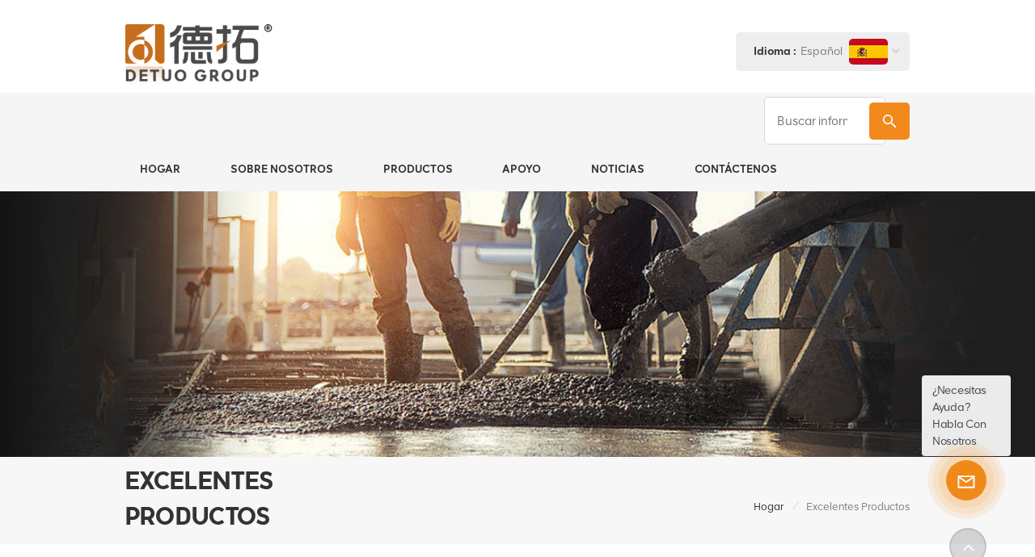

--- FILE ---
content_type: text/html; charset=UTF-8
request_url: https://es.detuogroup.com/excellent-products
body_size: 11190
content:
<!DOCTYPE html PUBLIC "-//W3C//DTD XHTML 1.0 Transitional//EN" "http://www.w3.org/TR/xhtml1/DTD/xhtml1-transitional.dtd">
<html xmlns="http://www.w3.org/1999/xhtml">
<head>
<meta http-equiv="X-UA-Compatible" content="IE=edge">
<meta name="viewport" content="width=device-width,initial-scale=1,minimum-scale=1,maximum-scale=1,user-scalable=no,viewport-fit=cover">
<meta http-equiv="Content-Type" content="text/html; charset=utf-8" />
<meta http-equiv="X-UA-Compatible" content="IE=edge,Chrome=1" />
<meta http-equiv="X-UA-Compatible" content="IE=9" />
<meta http-equiv="Content-Type" content="text/html; charset=utf-8" />
<meta name="csrf-token" content="jYXdW1dWoUm0J9EUsfu7VHGm4frEiH7bqdHG1S1u">
<title>Excelentes productos-es.detuogroup.com</title>
<meta name="description" content="" />
<meta name="keywords" content="Excelentes productos" />
<link rel="shortcut icon" href="https://es.detuogroup.com/storage/uploads/images/202301/12/1673493091_dXE0dSDVVH.png" type="image/png">
<meta name="google-site-verification" content="Iajc9UOwu_A9VPBWv1fw1zzdrPEdM4s2V2ZIH1kKV7o" />
<link type="text/css" rel="stylesheet" href="https://es.detuogroup.com/images/moban.css">
	<link rel="alternate" hreflang="en" href="https://www.detuogroup.com/excellent-products" />
	<link rel="alternate" hreflang="es" href="https://es.detuogroup.com/excellent-products" />
	<link rel="alternate" hreflang="pt" href="https://pt.detuogroup.com/excellent-products" />
<link type="text/css" rel="stylesheet" href="https://es.detuogroup.com/front/css/bootstrap.css">
<link type="text/css" rel="stylesheet" href="https://es.detuogroup.com/front/css/style.css">

<script type="text/javascript" src="https://es.detuogroup.com/front/js/jquery-1.8.3.js"></script>
<script type="text/javascript" src="https://es.detuogroup.com/front/js/bootstrap.min.js"></script>
<script type="text/javascript" src="https://es.detuogroup.com/front/js/swiper.min.js"></script>
<script type="text/javascript">
	//fixed-nav
	$(document).on("scroll",function(){
		if($(document).scrollTop()>20){ 
			$("header").removeClass("large").addClass("small");
		}
		else{
			$("header").removeClass("small").addClass("large");
		}
	});
</script>

<!--[if ie9]
<script src="https://es.detuogroup.com/front/js/html5shiv.min.js"></script>
<script src="https://es.detuogroup.com/front/js/respond.min.js"></script>
-->

<!--[if IE 8]>
    <script src="https://oss.maxcdn.com/libs/html5shiv/3.7.0/html5shiv.js"></script>
    <script src="https://oss.maxcdn.com/libs/respond.js/1.3.0/respond.min.js"></script>
<![endif]-->
<script >
		//if( /Android|webOS|iPhone|iPad|iPod|BlackBerry|IEMobile|Opera Mini/i.test(navigator.userAgent) ) {
			$(function () {
				$('.newm img').attr("style","");
				$(".newm img").attr("width","");
				$(".newm img").attr("height","");

			})
		//}
	</script>
	

<!-- Google Tag Manager -->
<script>(function(w,d,s,l,i){w[l]=w[l]||[];w[l].push({'gtm.start':
new Date().getTime(),event:'gtm.js'});var f=d.getElementsByTagName(s)[0],
j=d.createElement(s),dl=l!='dataLayer'?'&l='+l:'';j.async=true;j.src=
'https://www.googletagmanager.com/gtm.js?id='+i+dl;f.parentNode.insertBefore(j,f);
})(window,document,'script','dataLayer','GTM-KSDKQJG');</script>
<!-- End Google Tag Manager -->
</head>
<body>
<header class="large">
<div class="header">
	<div class="container">
				<div id="logo"><a href="/" class="img"><img src="https://es.detuogroup.com/storage/uploads/images/202302/09/1675906215_BmLBpXhFXv.png" alt="Grupo DE Tuo (Nanjing) co., Ltd" /></a></div>
				<ul class="language">
		<li>
			<div class="menu">
																				<em class="menu-title"><span>Idioma :</span><p>Español<img src="https://es.detuogroup.com/storage/uploads/images/202301/12/1673493034_M6qOEuUeaV.jpg" alt="Español"><i></i></p></em>
																				<div class="menu-dropdown">
					<ul class="list clearfix">
												<li ><a href="https://www.detuogroup.com/excellent-products"><img src="https://es.detuogroup.com/storage/uploads/images/202301/12/1673492991_Xc8Ts73U5m.jpg" alt="English"><p>English</p></a></li>
												<li  class="active" ><a href="https://es.detuogroup.com/excellent-products"><img src="https://es.detuogroup.com/storage/uploads/images/202301/12/1673493034_M6qOEuUeaV.jpg" alt="Español"><p>Español</p></a></li>
												<li ><a href="https://pt.detuogroup.com/excellent-products"><img src="https://es.detuogroup.com/storage/uploads/images/202301/12/1673493054_HNVkjtsblZ.jpg" alt="Português"><p>Português</p></a></li>
											</ul>
				</div>
			</div>
		</li>
	</ul>
		<ul class="head_con">
												<li>
				<div class="icon"><i style="background-position:-346px -338px"></i></div>
				<div class="wrap">
					<em>Envíanos un correo electrónico :</em>
					<a rel="nofollow" target="_blank" href="mailto:sale@detuogroup.com">sale@detuogroup.com</a>
				</div>
			</li>
						<li>
				<div class="icon"><i style="background-position:-346px -338px"></i></div>
				<div class="wrap">
					<em>Envíanos un correo electrónico :</em>
					<a rel="nofollow" target="_blank" href="mailto:henryliu@detuogroup.com">henryliu@detuogroup.com</a>
				</div>
			</li>
								
												<li>
				<div class="icon"><i style="background-position:-387px -338px"></i></div>
				<div class="wrap">
					<em>WhatsApp</em>
					                        <a rel="nofollow" target="_blank" href="https://api.whatsapp.com/send?phone=0086-13913897316&text=Hello" >
                            0086-13913897316</a>
				</div>
			</li>
								</ul>
		<div class="wrapper">
			<nav id="main-nav">
				<ul class="first-nav">
					<li class="select_logo"><a href="/"><img src="https://es.detuogroup.com/storage/uploads/images/202302/09/1675906215_BmLBpXhFXv.png" alt="Grupo DE Tuo (Nanjing) co., Ltd" ></a></li>
				</ul>
				<ul class="second-nav">
					<li><a href="/">Hogar</a></li>
											<li ><a href="https://es.detuogroup.com/about-us">Sobre nosotros</a>
													</li>
										<li><a href="/products">productos</a>
						<ul class="nav_child">
															<li><a href="mini-concrete-mixer" >Mini mezcladora de concreto</a>
																	</li>
															<li><a href="plate-compactor" >Compactador de platos</a>
																	</li>
															<li><a href="car-jack" >gato de coche</a>
																	</li>
															<li><a href="road-cutter" >cortador de caminos</a>
																	</li>
															<li><a href="wall-slotting-machine" >Máquina ranuradora de pared</a>
																	</li>
															<li><a href="drywall-sander-machine" >Máquina lijadora de paneles de yeso</a>
																	</li>
															<li><a href="tile-laying-vibrator" >Vibrador de colocación de azulejos</a>
																	</li>
															<li><a href="accessories-of-machine" >Accesorios de la máquina</a>
																	</li>
													</ul>
					</li>
											<li><a href="https://es.detuogroup.com/support">Apoyo</a>
													</li>
															  <li><a href="news">Noticias</a>
												</li>
												
											<li ><a href="https://es.detuogroup.com/contact-us">Contáctenos</a>
													</li>
									</ul>
				<ul class="select_contact">
																				<a rel="nofollow" target="_blank" href="tel:0086-25-84580587" class="select_phone">0086-25-84580587</a>
																				<li><a href="https://es.detuogroup.com/contact-us" class="main_more">Consigue una cotización</a></li>
									</ul>
				<ul class="select_lan clearfix">
					<li class="title">Seleccione el idioma <i class="fa fa-angle-double-down"></i></li>
										<li><a href="https://www.detuogroup.com/excellent-products"><img src="https://es.detuogroup.com/storage/uploads/images/202301/12/1673492991_Xc8Ts73U5m.jpg" alt="English"><p>English</p></a></li>
										<li><a href="https://es.detuogroup.com/excellent-products"><img src="https://es.detuogroup.com/storage/uploads/images/202301/12/1673493034_M6qOEuUeaV.jpg" alt="Español"><p>Español</p></a></li>
										<li><a href="https://pt.detuogroup.com/excellent-products"><img src="https://es.detuogroup.com/storage/uploads/images/202301/12/1673493054_HNVkjtsblZ.jpg" alt="Português"><p>Português</p></a></li>
									</ul>
				<ul class="social_icons">
					<li class="title">Share <i class="fa fa-angle-double-down"></i></li>
																					<li><a rel="nofollow" target="_blank" href="https://www.facebook.com"><img src="https://es.detuogroup.com/storage/uploads/images/202301/12/1673493513_9Bv0tbagah.png" /></a></li>
											<li><a rel="nofollow" target="_blank" href="http://www.linkedin.com"><img src="https://es.detuogroup.com/storage/uploads/images/202301/12/1673493531_8TBsDMU66h.png" /></a></li>
											<li><a rel="nofollow" target="_blank" href="https://www.twitter.com"><img src="https://es.detuogroup.com/storage/uploads/images/202301/12/1673493549_5Y473YRtJp.png" /></a></li>
											<li><a rel="nofollow" target="_blank" href="https://www.youtube.com"><img src="https://es.detuogroup.com/storage/uploads/images/202301/12/1673493587_XnZj6PptuU.png" /></a></li>
														</ul>
			</nav>
			<a class="toggle">
				<span></span>
				<span></span>
				<span></span>
			</a>
		</div>
	</div>
	<div class="nav_content clearfix">
		<div class="container">
			<section class="search_content">
				<form action="https://es.detuogroup.com/search" method="get">
					<div class="search-wrapper">
						<div class="search_column">
							<div class="input-holder" onclick="searchToggle(this, event);">
								<div class="search_main">
									<input name="search_keyword" type="text" class="search-input" placeholder="Buscar información">
									<button class="search-icon"><input type="submit" class="btn_search5" value=""></button>
								</div>
																<div class="search_tags">
									<p>Popular Searches :</p>
																		 <a href="https://es.detuogroup.com/gasoline-engine-vibratory-plate-compactor">Compactador de placa vibratoria con motor de gasolina</a>
																		 <a href="https://es.detuogroup.com/heavy-duty-plate-rammer">Apisonador de placas de servicio pesado</a>
																		 <a href="https://es.detuogroup.com/gasoline-road-cutter-supplier">Proveedor de cortadoras de carreteras a gasolina</a>
																		 <a href="https://es.detuogroup.com/long-hand-drywall-sander">lijadora de paneles de yeso de mano larga</a>
																		 <a href="https://es.detuogroup.com/long-handle-drywall-sander">lijadora de paneles de yeso de mango largo</a>
																		 <a href="https://es.detuogroup.com/porcelain-tile-laying-vibrator">Vibrador de colocación de gres porcelánico</a>
																		 <a href="https://es.detuogroup.com/manual-ceramic-tile-cutter-machine">Máquina cortadora manual de azulejos de cerámica</a>
																		 <a href="https://es.detuogroup.com/electric-wall-slotting-machine">Máquina ranuradora de pared eléctrica</a>
									 
								</div>
															</div>
							<span class="close" onclick="searchToggle(this, event);"></span>
						</div>
						<div class="search-overlay" onclick="searchToggle(this, event);"></div>
					</div>
				</form>
			</section>
			<div class="mainmenu-area">
				<div class="mainmenu-left visible-lg visible-md">
					<div class="mainmenu">
						<nav>
							<ul class="clearfix">
								<li class=""><a href="/">Hogar</a></li>
															  <li class=""><a href="about-us">Sobre nosotros</a>
																	</li>
																
								<li class="product_vmegamenu "><a href="https://es.detuogroup.com/products">productos</a>
								<div class="vmegamenu"><div class="container">
										<ul class="vmegamenu_box cleafix">
																						<li >
											<a href="https://es.detuogroup.com/mini-concrete-mixer" class="image"><img src="https://es.detuogroup.com/storage/uploads/images/202303/04/1677917582_EyCaW8IPwt.png" alt="Mini mezcladora de concreto"></a>
											<a href="https://es.detuogroup.com/mini-concrete-mixer" class="title">Mini mezcladora de concreto</a>
                                                                                            </li>
                                            											<li >
											<a href="https://es.detuogroup.com/plate-compactor" class="image"><img src="https://es.detuogroup.com/storage/uploads/images/202311/24/1700826210_uVZ12TGsVB.png" alt="Compactador de platos"></a>
											<a href="https://es.detuogroup.com/plate-compactor" class="title">Compactador de platos</a>
                                                                                            </li>
                                            											<li >
											<a href="https://es.detuogroup.com/car-jack" class="image"><img src="https://es.detuogroup.com/storage/uploads/images/202311/24/1700825305_poK7sCEUu9.png" alt="gato de coche"></a>
											<a href="https://es.detuogroup.com/car-jack" class="title">gato de coche</a>
                                                                                            </li>
                                            											<li >
											<a href="https://es.detuogroup.com/road-cutter" class="image"><img src="https://es.detuogroup.com/storage/uploads/images/202311/24/1700826315_lJiwVPfdvL.png" alt="cortador de caminos"></a>
											<a href="https://es.detuogroup.com/road-cutter" class="title">cortador de caminos</a>
                                                                                            </li>
                                            											<li >
											<a href="https://es.detuogroup.com/wall-slotting-machine" class="image"><img src="https://es.detuogroup.com/storage/uploads/images/202303/04/1677916511_NqeLSEby2n.png" alt="Máquina ranuradora de pared"></a>
											<a href="https://es.detuogroup.com/wall-slotting-machine" class="title">Máquina ranuradora de pared</a>
                                                                                            </li>
                                            											<li >
											<a href="https://es.detuogroup.com/drywall-sander-machine" class="image"><img src="https://es.detuogroup.com/storage/uploads/images/202303/04/1677918132_bnZKR3NHnH.png" alt="Máquina lijadora de paneles de yeso"></a>
											<a href="https://es.detuogroup.com/drywall-sander-machine" class="title">Máquina lijadora de paneles de yeso</a>
                                                                                            </li>
                                            											<li >
											<a href="https://es.detuogroup.com/tile-laying-vibrator" class="image"><img src="https://es.detuogroup.com/storage/uploads/images/202303/03/1677831820_eRnxDIq5WP.png" alt="Vibrador de colocación de azulejos"></a>
											<a href="https://es.detuogroup.com/tile-laying-vibrator" class="title">Vibrador de colocación de azulejos</a>
                                                                                            </li>
                                            											<li >
											<a href="https://es.detuogroup.com/accessories-of-machine" class="image"><img src="https://es.detuogroup.com/storage/uploads/images/202303/04/1677918239_DH1kKnwiA6.png" alt="Accesorios de la máquina"></a>
											<a href="https://es.detuogroup.com/accessories-of-machine" class="title">Accesorios de la máquina</a>
                                                                                            </li>
                                            										</ul>
								</div></div>
								</li>
															  <li class=""><a href="support">Apoyo</a>
																	</li>
																							  <li class=""><a href="news">Noticias</a>
																</li>
															
														  <li class=""><a href="contact-us">Contáctenos</a>
																	</li>
															</ul>
						</nav>
					</div>
				</div>
			</div>
		</div>
	</div>
</div>
</header>
<div class="height"></div>
<div class="page_banner">
 <a  href="javascript:void(0);" rel="nofollow" ><img src="https://es.detuogroup.com/storage/uploads/images/202302/05/1675600329_ws4Dw504xF.jpeg" alt="banner de la página interior"></a>
 </div>
 
<div class="index_container">
    <div class="page_section clearfix">
        <div class="page_breand">
            <div class="container">
            <div class="row">
                <div class="main_title">
                    <em>Excelentes productos</em>
                </div>
				<div class="breadcrumb clearfix">
					<a class="home" href="/" title="Return to Home">Hogar</a>
					<i>/</i>
					<h2>Excelentes productos</h2>
				</div>
            </div>
            </div>		
        </div>
		        <div class="container">
        <div class="row">
                <div class="single-page">
                    <div class="text newm"></div>
                </div>                 
        </div>
        </div>
    </div>
<div class="letter_content">
		<div class="container">
		<div class="row">
			<div class="letter_column_box clearfix">
								<div class="left">
					<img src="https://es.detuogroup.com/front/images/icon_letter.png" alt="">
					<em class="title">Obtenga la información más reciente de los productos</em>
				</div>
								<div class="right">
										<div class="text">Por favor permanezca brevemente en nuestra página, le invitamos a que nos diga lo que piensa.</div>
										<div class="letter-input">
						<input name="textfield" id="user_email" type="text" class="fot_input" placeholder="Ingrese su dirección de correo electrónico">
						<span class="send"><input type="submit" class="" value="" id="newsletter_submit">Suscribir</span>
					</div>
					<script type="text/javascript">
					$("#newsletter_submit").click(function (){
						user_email = $("#user_email").val()
						if(user_email){
							$.ajax({
								type: "post",
								url: "/newsletter",
								dataType: "json",
								headers: {
									'X-CSRF-TOKEN': $('meta[name="csrf-token"]').attr('content')
								},
								data:{email:user_email},
								success:function (res){
									if(res.status === true){
										alert('Successfully!')
									}else{
										alert(res.msg)
									}
								}
							})
						}
					})
				</script>
				</div>
			</div>
		</div>
		</div>
	</div>
</div>	
<div class="footer clearfix">
		<div class="footer_content clearfix">
			<div class="foot_bg" style="background-image: url(front/images/bg_footer.jpg);"><div class="ovrly"></div></div>
			<div class="container">
				<div class="fot_con">
					<div class="fot_title"><em>CONTÁCTENOS</em></div>
					<ul class="list">
																								<li>
							<div class="icon" style="background-position: -47px -140px;"></div>
							<p>Teléfono : <a rel="nofollow" target="_blank" href="tel:0086-25-84580587">0086-25-84580587</a></p>
						</li>
																		
																								<li>
							<div class="icon" style="background-position: -20px -140px;" ></div>
							<p>Correo electrónico : <a rel="nofollow" target="_blank" href="mailto:sale@detuogroup.com">sale@detuogroup.com</a></p>
						</li>
												<li>
							<div class="icon" style="background-position: -20px -140px;" ></div>
							<p>Correo electrónico : <a rel="nofollow" target="_blank" href="mailto:henryliu@detuogroup.com">henryliu@detuogroup.com</a></p>
						</li>
																		
																								<li>
							<div class="icon" style="background-position: -47px -140px;"></div>
							<p>Whatsapp :                         <a rel="nofollow" target="_blank" href="https://api.whatsapp.com/send?phone=0086-13913897316&text=Hello" >
                            0086-13913897316</a></p>
						</li>
																		
																			
						<li>
							<div class="icon" style="background-position: -47px -140px;"></div>
							<p>Skype : <a rel="nofollow" target="_blank" href="skype:liujun1881?chat">liujun1881</a></p>
						</li>
																		
												<li>
							<div class="icon" style="background-position: 1px -140px;"></div>
							<p>G08-2 Building B,No.90-1 Haifu Xiang Qinhuai District Nanjing, Jiangsu China
								<br><a href="/contact-us#map" class="fcon-add">OBTENER LAS DIRECCIONES</a>
							</p>
						</li>
											</ul>
				</div>
				<div id="right_column" class="fot_nav clearfix">
					<section id="blockbestsellers" class="block products_block column_box">
						<div class="fot_title"><em>NECESITAS AYUDA</em><span></span><i class="column_icon_toggle icon-plus-sign"></i></div>
						<div class="block_content toggle_content">
							<ul class="clearfix">
																								  								 <li><a href="/">Hogar</a></li>
								  								 <li><a href="/about-us">Sobre nosotros</a></li>
								  								 <li><a href="/products">productos</a></li>
								  								 <li><a href="/support">Apoyo</a></li>
								  								 <li><a href="/news">Noticias</a></li>
								  								 <li><a href="/contact-us">Contáctenos</a></li>
								  								 <li><a href="/blog">Blog</a></li>
								  															</ul>
						</div>
					</section>
				</div>
				<div id="right_column" class="fot_tag clearfix">
					<section id="blockbestsellers" class="block products_block column_box">
						<div class="fot_title"><em>productos</em><span></span><i class="column_icon_toggle icon-plus-sign"></i></div>
						<div class="block_content toggle_content">
							<ul class="clearfix">
																<li><a href="https://es.detuogroup.com/mini-concrete-mixer">Mini mezcladora de concreto</a></li>
																<li><a href="https://es.detuogroup.com/plate-compactor">Compactador de platos</a></li>
																<li><a href="https://es.detuogroup.com/car-jack">gato de coche</a></li>
																<li><a href="https://es.detuogroup.com/road-cutter">cortador de caminos</a></li>
																<li><a href="https://es.detuogroup.com/wall-slotting-machine">Máquina ranuradora de pared</a></li>
																<li><a href="https://es.detuogroup.com/drywall-sander-machine">Máquina lijadora de paneles de yeso</a></li>
																<li><a href="https://es.detuogroup.com/tile-laying-vibrator">Vibrador de colocación de azulejos</a></li>
																<li><a href="https://es.detuogroup.com/accessories-of-machine">Accesorios de la máquina</a></li>
															</ul>
						</div>
					</section>
				</div>
								<div id="right_column" class="fot_tag clearfix">
					<section id="blockbestsellers" class="block products_block column_box">
						<div class="fot_title"><em>ETIQUETAS CALIENTES</em><span></span><i class="column_icon_toggle icon-plus-sign"></i></div>
						<div class="block_content toggle_content">
							<ul class="clearfix">
																	<li><a href="https://es.detuogroup.com/gasoline-engine-vibratory-plate-compactor">Compactador de placa vibratoria con motor de gasolina</a></li>
																	<li><a href="https://es.detuogroup.com/heavy-duty-plate-rammer">Apisonador de placas de servicio pesado</a></li>
																	<li><a href="https://es.detuogroup.com/gasoline-road-cutter-supplier">Proveedor de cortadoras de carreteras a gasolina</a></li>
																	<li><a href="https://es.detuogroup.com/long-hand-drywall-sander">lijadora de paneles de yeso de mano larga</a></li>
																	<li><a href="https://es.detuogroup.com/long-handle-drywall-sander">lijadora de paneles de yeso de mango largo</a></li>
																	<li><a href="https://es.detuogroup.com/porcelain-tile-laying-vibrator">Vibrador de colocación de gres porcelánico</a></li>
																	<li><a href="https://es.detuogroup.com/manual-ceramic-tile-cutter-machine">Máquina cortadora manual de azulejos de cerámica</a></li>
																	<li><a href="https://es.detuogroup.com/electric-wall-slotting-machine">Máquina ranuradora de pared eléctrica</a></li>
								 
							</ul>
						</div>
					</section>
				</div>
							</div>
			<div class="clearfix"></div>
			<div class="footer-bottom clearfix">
				<div class="container">			
					<div class="left">
						<a href="https://es.detuogroup.com" class="fot_logo"><img src="https://es.detuogroup.com/front/images/fot_logo.png" alt=""></a>
						<ul class="social_icons">
																													<li><a rel="nofollow" target="_blank" href="https://www.facebook.com"><img src="https://es.detuogroup.com/storage/uploads/images/202301/12/1673493513_9Bv0tbagah.png" /></a></li>
															<li><a rel="nofollow" target="_blank" href="http://www.linkedin.com"><img src="https://es.detuogroup.com/storage/uploads/images/202301/12/1673493531_8TBsDMU66h.png" /></a></li>
															<li><a rel="nofollow" target="_blank" href="https://www.twitter.com"><img src="https://es.detuogroup.com/storage/uploads/images/202301/12/1673493549_5Y473YRtJp.png" /></a></li>
															<li><a rel="nofollow" target="_blank" href="https://www.youtube.com"><img src="https://es.detuogroup.com/storage/uploads/images/202301/12/1673493587_XnZj6PptuU.png" /></a></li>
																				</ul>
					</div>
					<div class="fot_link">
						<div class="copy">
							© 2026 Grupo DE Tuo (Nanjing) co., Ltd Reservados todos los derechos.
							|    <a href="https://es.detuogroup.com/sitemap">mapa del sitio</a>    |    <a href="/sitemap.xml">Xml</a>    |    <a href="https://es.detuogroup.com/privacy-policy">política de privacidad</a>						</div>
						<div class="foot_ipv6">
							<img src="https://es.detuogroup.com/front/images/ipv6.png" alt="">IPv6 RED SOPORTADA
						</div>    |    
						
					</div>
				</div>
			</div>
		</div>
		
		<div class="mobile-footer-bottom clearfix hidden">
			<div class="container">
				<ul class="mobile_foot_contact">
																<li class="phone">Teléfono : <a rel="nofollow" target="_blank" href="tel:0086-25-84580587">0086-25-84580587</a></li>
												
																<li>Correo electrónico : <a rel="nofollow" target="_blank" href="mailto:sale@detuogroup.com">sale@detuogroup.com</a></li>
								<li>Correo electrónico : <a rel="nofollow" target="_blank" href="mailto:henryliu@detuogroup.com">henryliu@detuogroup.com</a></li>
												
								<li>Add : G08-2 Building B,No.90-1 Haifu Xiang Qinhuai District Nanjing, Jiangsu China</li>
							</ul>
							<ul class="mobile_foot_tag">
				<li class="title">ETIQUETAS CALIENTES : </li>
									<li><a href="https://es.detuogroup.com/gasoline-engine-vibratory-plate-compactor">Compactador de placa vibratoria con motor de gasolina</a></li>
									<li><a href="https://es.detuogroup.com/heavy-duty-plate-rammer">Apisonador de placas de servicio pesado</a></li>
									<li><a href="https://es.detuogroup.com/gasoline-road-cutter-supplier">Proveedor de cortadoras de carreteras a gasolina</a></li>
									<li><a href="https://es.detuogroup.com/long-hand-drywall-sander">lijadora de paneles de yeso de mano larga</a></li>
									<li><a href="https://es.detuogroup.com/long-handle-drywall-sander">lijadora de paneles de yeso de mango largo</a></li>
									<li><a href="https://es.detuogroup.com/porcelain-tile-laying-vibrator">Vibrador de colocación de gres porcelánico</a></li>
									<li><a href="https://es.detuogroup.com/manual-ceramic-tile-cutter-machine">Máquina cortadora manual de azulejos de cerámica</a></li>
									<li><a href="https://es.detuogroup.com/electric-wall-slotting-machine">Máquina ranuradora de pared eléctrica</a></li>
				   
			</ul>
							<div class="copy">
					© 2026 Grupo DE Tuo (Nanjing) co., Ltd Reservados todos los derechos.
					<div class="fot_link">
						<a href="https://es.detuogroup.com/sitemap">mapa del sitio</a>    |    <a href="/sitemap.xml">Xml</a>    |    <a href="https://es.detuogroup.com/privacy-policy">política de privacidad</a>    |    
					<div class="foot_ipv6">
						IPv6 RED SOPORTADA<img src="https://es.detuogroup.com/front/images/ipv6.png" alt="">
					</div>
					</div>
					
				</div>
			</div>
		</div>
	</div>
</div>

<div class="progress-wrap active-progress">
	<svg class="progress-circle svg-content" width="100%" height="100%" viewBox="-1 -1 102 102">
		<path d="M50,1 a49,49 0 0,1 0,98 a49,49 0 0,1 0,-98" style="transition: stroke-dashoffset 10ms linear 0s; stroke-dasharray: 307.919, 307.919; stroke-dashoffset: 234.025;"></path>
	</svg>
</div>

<div id="online_qq_layer">
    <div id="online_qq_tab">
        <a id="floatShow2" rel="nofollow" href="javascript:void(0);">
            <div class="online_icon">
				<span class="online_close"><svg><use xlink:href="#fixed-email-close"></use></svg></span>
				<span class="online_open"><svg><use xlink:href="#fixed-email-open"></use></svg></span>
				<span class="online_mobile"><svg><use xlink:href="#icon-message"></use></svg></span>
			</div>
			<div class="animated-circles">
				<div class="circle c-1"></div>
				<div class="circle c-2"></div>
				<div class="circle c-3"></div>
			</div>
            <p>¿Necesitas ayuda? Habla con nosotros</p>
        </a>
        <a id="floatHide2" rel="nofollow" href="javascript:void(0);"></a>
    </div>
    <div id="onlineService2">
        <div class="online_form">
		<div class="i_message_inquiry">
            	<em class="title">dejar un mensaje</em>
                <div class="inquiry">
                  					<form method="post" id="email_form" action="/inquiryStore" >
    <input type="hidden" name="_token" value="jYXdW1dWoUm0J9EUsfu7VHGm4frEiH7bqdHG1S1u">    <div id="my_name_nKDSCmZs46zr52oh_wrap" style="display:none;">
        <input name="my_name_nKDSCmZs46zr52oh" type="text" value="" id="my_name_nKDSCmZs46zr52oh">
        <input name="valid_from" type="text" value="[base64]">
    </div>
                          <div class="text">Si está interesado en nuestros productos y desea conocer más detalles, deje un mensaje aquí, le responderemos tan pronto como podamos.</div>
                      <div class="input-group">
                        <span class="ms_e"><input class="form-control" name="msg_email" id="email" tabindex="10" type="text" placeholder="Correo electrónico" required oninvalid="setCustomValidity('please fill your email');" oninput="setCustomValidity('');"></span>
                      </div>
                      <div class="input-group">
                        <span class="ms_p"><input class="form-control" name="msg_phone" id="phone" tabindex="10" type="text" placeholder="Teléfono/WhatsApp"></span>
                      </div>
                      <div class="input-group" style="display: block;">
                          <span class="ms_m"><textarea name="msg_content" class="form-control" id="message" tabindex="13" placeholder="Ingrese los detalles del producto (como color, tamaño, materiales, etc.) y otros requisitos específicos para recibir una cotización precisa." required oninvalid="setCustomValidity('please fill the content');" oninput="setCustomValidity('');"></textarea></span>
                      </div>
					                        <span class="main_more"><input type="submit" value="" class="google_genzong">entregar</span>
        </form>
              </div>
			  <div class="inquiry_see"><i></i>see more</div>
			  			  <div class="inquiry_text">
			  	<p class="inquiry_text_p">nuestro horario</p>
				<div class="call-hours"><p>Hora de Beijing 9:00 a. m. a 21:00 p. m. en línea </p></div>
				<div class="call-hours"></div>   
				</div>
								<div class="international-support">Looking for <a href="https://es.detuogroup.com/contact-us">International Support?</a></div>
				<div class="cid-banner"> 
					<div class="cid-number"> 
						<div class="cid-number-label">
						CONTÁCTENOS #
					</div>
																				<a rel="nofollow" target="_blank" href="tel:0086-25-84580587" class="digits">
						0086-25-84580587
					</a> 
															</div> 
				</div>
            </div>
            
        </div>
    </div>
</div>

<div class="fixed-contact">
    <ul class="item-list clearfix">
						        <li class="online_p">
            <div class="column">
                <i class="icon"></i>
                <a rel="nofollow" target="_blank" href="tel:0086-25-84580587">0086-25-84580587</a>
            </div>
        </li>
						
						        <li class="online_e">
            <div class="column">
                <i class="icon"></i>
                <a rel="nofollow" target="_blank" href="mailto:sale@detuogroup.com">sale@detuogroup.com</a>
            </div>
        </li>
		        <li class="online_e">
            <div class="column">
                <i class="icon"></i>
                <a rel="nofollow" target="_blank" href="mailto:henryliu@detuogroup.com">henryliu@detuogroup.com</a>
            </div>
        </li>
						
						        <li class="online_w">
            <div class="column">
                <i class="icon"></i>
                                        <a rel="nofollow" target="_blank" href="https://api.whatsapp.com/send?phone=0086-13913897316&text=Hello" >
                            0086-13913897316</a>
            </div>
        </li>
						
							
		<li class="online_s">
            <div class="column">
                <i class="icon"></i>
                <a rel="nofollow" target="_blank" href="skype:liujun1881?chat">liujun1881</a>
            </div>
        </li>
						
				<li class="online_code">
            <div class="column">
                <i class="icon"></i>
                <a>
					<p>Escanear a Wechat :</p><img src="storage/uploads/images/202302/10/1675993815_wYOQp72TOh.jpg" alt="" />
				</a>
            </div>
        </li>
		    </ul>
</div>

<div class="mobile_nav clearfix">

	<a href="/">
		<svg class="icon"><use xlink:href="#icon-home"></use></svg><p>Hogar</p>
	</a>
	<a href="https://es.detuogroup.com/products">
		<svg class="icon"><use xlink:href="#icon-product"></use></svg><p>productos</p>
	</a>
						<a rel="nofollow" target="_blank" href="https://api.whatsapp.com/send?phone=0086-13913897316&text=Hello" >
								<svg class="icon"><use xlink:href="#icon-whatsapp"></use></svg><p>whatsApp</p>
			</a>
				<a href="https://es.detuogroup.com/contact-us">
			<svg class="icon"><use xlink:href="#icon-contact"></use></svg><p>contacto</p>
		</a>
	</div>

<svg version="1.1" class="hidden">
	<symbol id="icon-home" viewBox="0 0 1024 1024" >
		<path d="M840.192497 1024h-178.309309a64.604822 64.604822 0 0 1-64.604823-64.604822V646.06179H419.615104v311.395243a64.604822 64.604822 0 0 1-64.604822 64.604822H181.22331a64.604822 64.604822 0 0 1-64.604822-64.604822V525.250772H76.563498a58.14434 58.14434 0 0 1-58.790388-38.762893A64.604822 64.604822 0 0 1 31.340122 416.068622L470.652914 18.102917a64.604822 64.604822 0 0 1 89.800703 0l432.852309 396.673609a64.604822 64.604822 0 0 1-45.869424 109.828198h-44.577327v436.728598a64.604822 64.604822 0 0 1-62.666678 62.666678zM422.199297 585.979305h179.601406a64.604822 64.604822 0 0 1 64.604822 64.604822v313.333388h175.725117V465.168287h109.182149L515.876289 64.618389 76.563498 462.584094h107.890053v501.333421h178.955358v-310.749195a64.604822 64.604822 0 0 1 58.790388-67.189015z" p-id="2464"></path>
	</symbol>
	<symbol id="icon-product" viewBox="0 0 1024 1024" >
		<path d="M860.8768 266.8032l-310.9376-179.5072a75.8272 75.8272 0 0 0-75.8272 0L163.1232 266.752a76.1344 76.1344 0 0 0-37.9392 65.792v359.0144c0 27.0336 14.5408 52.224 37.9392 65.6896l310.9376 179.5584a76.2368 76.2368 0 0 0 75.8272-0.0512l310.9376-179.5072c23.3984-13.5168 37.9392-38.7072 37.9392-65.7408V332.544a75.8784 75.8784 0 0 0-37.888-65.7408z m-12.6464 424.704c0 9.0112-4.864 17.408-12.6464 21.9136l-310.9376 179.5072a25.3952 25.3952 0 0 1-25.2416 0L188.416 713.3696a25.2928 25.2928 0 0 1-12.6464-21.8624V332.544c0-9.0112 4.864-17.408 12.6464-21.9136L499.3536 131.072a25.3952 25.3952 0 0 1 25.2928 0.0512l310.9376 179.5072a25.2928 25.2928 0 0 1 12.6464 21.9136v358.9632z" p-id="3775"></path><path d="M771.8912 334.4896l-259.2768 146.5344-259.2768-146.5344a25.6 25.6 0 1 0-25.1904 44.544l258.3552 146.0224v302.848a25.6 25.6 0 0 0 51.2 0v-302.2848l259.3792-146.5856a25.6 25.6 0 1 0-25.1904-44.544z" p-id="3776"></path>
	</symbol>
	<symbol id="icon-whatsapp" viewBox="0 0 1024 1024" >
		<path d="M713.5 599.9c-10.9-5.6-65.2-32.2-75.3-35.8-10.1-3.8-17.5-5.6-24.8 5.6-7.4 11.1-28.4 35.8-35 43.3-6.4 7.4-12.9 8.3-23.8 2.8-64.8-32.4-107.3-57.8-150-131.1-11.3-19.5 11.3-18.1 32.4-60.2 3.6-7.4 1.8-13.7-1-19.3-2.8-5.6-24.8-59.8-34-81.9-8.9-21.5-18.1-18.5-24.8-18.9-6.4-0.4-13.7-0.4-21.1-0.4-7.4 0-19.3 2.8-29.4 13.7-10.1 11.1-38.6 37.8-38.6 92s39.5 106.7 44.9 114.1c5.6 7.4 77.7 118.6 188.4 166.5 70 30.2 97.4 32.8 132.4 27.6 21.3-3.2 65.2-26.6 74.3-52.5 9.1-25.8 9.1-47.9 6.4-52.5-2.7-4.9-10.1-7.7-21-13z m211.7-261.5c-22.6-53.7-55-101.9-96.3-143.3-41.3-41.3-89.5-73.8-143.3-96.3C630.6 75.7 572.2 64 512 64h-2c-60.6 0.3-119.3 12.3-174.5 35.9-53.3 22.8-101.1 55.2-142 96.5-40.9 41.3-73 89.3-95.2 142.8-23 55.4-34.6 114.3-34.3 174.9 0.3 69.4 16.9 138.3 48 199.9v152c0 25.4 20.6 46 46 46h152.1c61.6 31.1 130.5 47.7 199.9 48h2.1c59.9 0 118-11.6 172.7-34.3 53.5-22.3 101.6-54.3 142.8-95.2 41.3-40.9 73.8-88.7 96.5-142 23.6-55.2 35.6-113.9 35.9-174.5 0.3-60.9-11.5-120-34.8-175.6z m-151.1 438C704 845.8 611 884 512 884h-1.7c-60.3-0.3-120.2-15.3-173.1-43.5l-8.4-4.5H188V695.2l-4.5-8.4C155.3 633.9 140.3 574 140 513.7c-0.4-99.7 37.7-193.3 107.6-263.8 69.8-70.5 163.1-109.5 262.8-109.9h1.7c50 0 98.5 9.7 144.2 28.9 44.6 18.7 84.6 45.6 119 80 34.3 34.3 61.3 74.4 80 119 19.4 46.2 29.1 95.2 28.9 145.8-0.6 99.6-39.7 192.9-110.1 262.7z" p-id="2166"></path>
	</symbol>
	<symbol id="icon-contact" viewBox="0 0 1024 1024">
		<path d="M639.892491 415.930119 383.935495 415.930119c-17.717453 0-31.994625-14.277171-31.994625-31.994625s14.277171-31.994625 31.994625-31.994625L639.892491 351.94087c17.717453 0 31.994625 14.277171 31.994625 31.994625S657.609945 415.930119 639.892491 415.930119z" p-id="2187"></path><path d="M579.17151 543.908618 383.935495 543.908618c-17.717453 0-31.994625-14.277171-31.994625-31.994625S366.390055 479.919368 383.935495 479.919368l195.236015 0c17.717453 0 31.994625 14.277171 31.994625 31.994625S596.888964 543.908618 579.17151 543.908618z" p-id="2188"></path><path d="M962.246934 447.924744c0-211.74937-200.912481-383.935495-447.924744-383.935495S66.225433 236.175374 66.225433 447.924744c0 116.453553 62.957164 226.026541 172.874181 300.680665 14.621199 9.976818 34.574836 6.192508 44.379641-8.428691 9.976818-14.621199 6.192508-34.574836-8.428691-44.379641-92.027549-62.441122-144.835881-152.74853-144.835881-247.700319 0-176.486477 172.186125-319.946246 383.935495-319.946246s383.935495 143.631782 383.935495 319.946246-172.186125 319.946246-383.935495 319.946246c-2.064169 0-3.612296 0.688056-5.504452 1.204099-15.137242-2.752226-30.446498 5.160423-35.778935 20.125651-6.192508 17.373425-46.44381 46.615824-94.091718 73.794053 17.373425-58.140769 9.116748-70.697799 3.440282-78.954477-6.70855-9.976818-17.889467-15.997312-29.930455-15.997312-17.717453 0-31.994625 14.277171-31.994625 31.994625 0 5.84848 1.548127 11.180917 4.300353 15.997312-3.268268 18.233496-17.201411 60.892995-33.026709 99.768184-4.988409 12.040988-2.064169 25.974131 7.396607 35.090879 6.020494 5.84848 14.105157 8.944734 22.18982 8.944734 4.300353 0 8.77272-0.860071 13.073072-2.752226 36.466991-16.341341 147.588107-69.149672 187.667395-125.570301C765.290778 828.075928 962.246934 657.609945 962.246934 447.924744z" p-id="2189"></path>
	</symbol>
	<symbol id="icon-message" viewBox="0 0 1024 1024">
		<path d="M896.17 334.19c-17.67 0-32 14.33-32 32v401.66H162.31V256.1h516.23c17.67 0 32-14.33 32-32s-14.33-32-32-32H130.31c-17.67 0-32 14.33-32 32v575.75c0 17.67 14.33 32 32 32h765.87c17.67 0 32-14.33 32-32V366.19c-0.01-17.67-14.33-32-32.01-32z" p-id="11578"></path><path d="M640.2 383.79c0-17.67-14.33-32-32-32H288.1c-17.67 0-32 14.33-32 32s14.33 32 32 32h320.1c17.67 0 32-14.33 32-32zM288.34 512.09c-17.67 0-32 14.33-32 32s14.33 32 32 32h191.57c17.67 0 32-14.33 32-32s-14.33-32-32-32H288.34zM539.38 698.56a31.79 31.79 0 0 0 17.67 5.34c10.36 0 20.53-5.03 26.69-14.3l297.05-447.38c9.78-14.72 5.76-34.58-8.96-44.36-14.72-9.78-34.58-5.77-44.36 8.96L530.42 654.2c-9.77 14.72-5.76 34.58 8.96 44.36z" p-id="11579"></path>
	</symbol>
	<symbol id="icon-tel" viewBox="0 0 1024 1024" >
		<path d="M762 564c-68.5 0-130.5 34.5-166.6 91.4-118-14.9-211.2-110.8-222.7-229.3C427 389.5 460 328.5 460 262c0-109.2-88.9-198-198-198-109.2 0-198 88.8-198 198 0 369.3 389.6 698 696.8 698h1.3c109.1-0.3 197.9-89.1 197.9-198 0-109.1-88.8-198-198-198z m-0.1 332h-1.1C485.9 896 128 586.8 128 262c0-72.1 61.9-134 134-134s134 61.9 134 134c0 48.9-22.2 95.3-65.6 117.9l-20.5 11.6 0.5 16.9c3.7 169.3 131.1 306 300.2 313.8h21.1l7.7-17c22-45.6 72.1-77.2 122.6-77.2 72.1 0 134 61.9 134 134 0 71.9-61.9 133.8-134.1 134z" p-id="3419"></path>
	</symbol>
	<symbol id="fixed-email-close" viewBox="0 0 800 800">
		<g transform="matrix(1.000730037689209,0,0,1.0236200094223022,399,310.5)" opacity="1" style="display: block;"><g opacity="1" transform="matrix(1,0,0,1,0,0)"><path stroke-linecap="butt" stroke-linejoin="miter" fill-opacity="0" stroke-miterlimit="3" stroke="rgb(255,255,255)" stroke-opacity="1" stroke-width="40" d=" M-255.25,-31.75 C-255.25,-31.75 255.2519989013672,-31.746999740600586 255.2519989013672,-31.746999740600586"></path></g></g><g transform="matrix(1,0,0,1,400,329.531005859375)" opacity="1" style="display: block;"><g opacity="1" transform="matrix(1,0,0,1,0,0)"><path fill="rgb(255,255,255)" fill-opacity="1" d=" M-0.5,127 C-0.5,127 -236.5,-33.5 -236.5,-33.5 C-236.5,-33.5 -236,287 -236,287 C-236,287 234.5,287 234.5,287 C234.5,287 234.5,-33 234.5,-33 C234.5,-33 -0.5,127 -0.5,127z"></path><path stroke-linecap="butt" stroke-linejoin="miter" fill-opacity="0" stroke-miterlimit="3" stroke="rgb(255,255,255)" stroke-opacity="1" stroke-width="40" d=" M-0.5,127 C-0.5,127 -236.5,-33.5 -236.5,-33.5 C-236.5,-33.5 -236,287 -236,287 C-236,287 234.5,287 234.5,287 C234.5,287 234.5,-33 234.5,-33 C234.5,-33 -0.5,127 -0.5,127z"></path></g></g><g transform="matrix(1,0,0,1,399,593.875)" opacity="1" style="display: block;"><g opacity="1" transform="matrix(1,0,0,1,0,0)"><path fill-opacity="1" d=" M-156,28.5 C-156,28.5 -156,-142 -156,-142 C-156,-142 155,-142 155,-142 C155,-142 155,27 155,27"></path><path stroke-linecap="butt" stroke-linejoin="miter" fill-opacity="0" stroke-miterlimit="3" stroke="rgb(255,255,255)" stroke-opacity="1" stroke-width="40" d=" M-156,28.5 C-156,28.5 -156,-142 -156,-142 C-156,-142 155,-142 155,-142 C155,-142 155,27 155,27"></path></g><g opacity="1" transform="matrix(0.9261299967765808,0,0,1,0,0)"><path fill-opacity="1" d=" M-124,-21 C-124,-21 -1,-21 -1,-21 M-124,-83 C-124,-83 118,-83 118,-83"></path><path stroke-linecap="butt" stroke-linejoin="miter" fill-opacity="0" stroke-miterlimit="3" stroke="rgb(255,255,255)" stroke-opacity="1" stroke-width="40" d=" M-124,-21 C-124,-21 -1,-21 -1,-21 M-124,-83 C-124,-83 118,-83 118,-83"></path></g></g><g transform="matrix(1,0,0,1,400,329.531005859375)" opacity="1" style="display: block;"><g opacity="1" transform="matrix(1,0,0,1,0,0)"><path fill-opacity="1" d=" M-0.5,127 C-0.5,127 -236.5,-33.5 -236.5,-33.5 C-236.5,-33.5 -236,287 -236,287 C-236,287 234.5,287 234.5,287 C234.5,287 234.5,-33 234.5,-33 C234.5,-33 -0.5,127 -0.5,127z"></path><path stroke-linecap="butt" stroke-linejoin="miter" fill-opacity="0" stroke-miterlimit="3" stroke="rgb(255,255,255)" stroke-opacity="1" stroke-width="40" d=" M-0.5,127 C-0.5,127 -236.5,-33.5 -236.5,-33.5 C-236.5,-33.5 -236,287 -236,287 C-236,287 234.5,287 234.5,287 C234.5,287 234.5,-33 234.5,-33 C234.5,-33 -0.5,127 -0.5,127z"></path></g></g>
	</symbol>
	<symbol id="fixed-email-open" viewBox="0 0 800 800">
		<g transform="matrix(1.000730037689209,0,0,1.0236200094223022,399,310.5)" opacity="1" style="display: block;"><g opacity="1" transform="matrix(1,0,0,1,0,0)"><path stroke-linecap="butt" stroke-linejoin="miter" fill-opacity="0" stroke-miterlimit="3" stroke="rgb(255,255,255)" stroke-opacity="1" stroke-width="40" d=" M-255.25,-31.75 C-255.25,-31.75 255.2519989013672,-31.746999740600586 255.2519989013672,-31.746999740600586"></path></g></g><g transform="matrix(1,0,0,1,400,329.531005859375)" opacity="1" style="display: block;"><g opacity="1" transform="matrix(1,0,0,1,0,0)"><path fill="rgb(255,255,255)" fill-opacity="1" d=" M21.8818416595459,-207.9999237060547 C21.8818416595459,-207.9999237060547 -236.5,-33.5 -236.5,-33.5 C-236.5,-33.5 -236,287 -236,287 C-236,287 234.5,287 234.5,287 C234.5,287 234.5,-33 234.5,-33 C234.5,-33 21.8818416595459,-207.9999237060547 21.8818416595459,-207.9999237060547z"></path><path stroke-linecap="butt" stroke-linejoin="miter" fill-opacity="0" stroke-miterlimit="3" stroke="rgb(255,255,255)" stroke-opacity="1" stroke-width="40" d=" M21.8818416595459,-207.9999237060547 C21.8818416595459,-207.9999237060547 -236.5,-33.5 -236.5,-33.5 C-236.5,-33.5 -236,287 -236,287 C-236,287 234.5,287 234.5,287 C234.5,287 234.5,-33 234.5,-33 C234.5,-33 21.8818416595459,-207.9999237060547 21.8818416595459,-207.9999237060547z"></path></g></g><g transform="matrix(1,0,0,1,399,327.875)" opacity="1" style="display: block;"><g opacity="1" transform="matrix(1,0,0,1,0,0)"><path fill-opacity="1" d=" M-156,28.5 C-156,28.5 -156,-142 -156,-142 C-156,-142 155,-142 155,-142 C155,-142 155,27 155,27"></path><path stroke-linecap="butt" stroke-linejoin="miter" fill-opacity="0" stroke-miterlimit="3" stroke="rgb(255,255,255)" stroke-opacity="1" stroke-width="40" d=" M-156,28.5 C-156,28.5 -156,-142 -156,-142 C-156,-142 155,-142 155,-142 C155,-142 155,27 155,27"></path></g><g opacity="1" transform="matrix(0.9261299967765808,0,0,1,0,0)"><path fill="rgb(255,255,255)" fill-opacity="1" d=" M-124,-21 C-124,-21 -1,-21 -1,-21 M-124,-83 C-124,-83 118,-83 118,-83"></path><path stroke-linecap="butt" stroke-linejoin="miter" fill-opacity="0" stroke-miterlimit="3" stroke="rgb(255,255,255)" stroke-opacity="1" stroke-width="40" d=" M-124,-21 C-124,-21 -1,-21 -1,-21 M-124,-83 C-124,-83 118,-83 118,-83"></path></g></g><g transform="matrix(1,0,0,1,400,329.531005859375)" opacity="1" style="display: block;"><g opacity="1" transform="matrix(1,0,0,1,0,0)"><path fill-opacity="1" d=" M-0.5,127 C-0.5,127 -236.5,-33.5 -236.5,-33.5 C-236.5,-33.5 -236,287 -236,287 C-236,287 234.5,287 234.5,287 C234.5,287 234.5,-33 234.5,-33 C234.5,-33 -0.5,127 -0.5,127z"></path><path stroke-linecap="butt" stroke-linejoin="miter" fill-opacity="0" stroke-miterlimit="3" stroke="rgb(255,255,255)" stroke-opacity="1" stroke-width="40" d=" M-0.5,127 C-0.5,127 -236.5,-33.5 -236.5,-33.5 C-236.5,-33.5 -236,287 -236,287 C-236,287 234.5,287 234.5,287 C234.5,287 234.5,-33 234.5,-33 C234.5,-33 -0.5,127 -0.5,127z"></path></g></g>
	</symbol>
</svg>

<script type="text/javascript" src="https://es.detuogroup.com/front/js/demo.js"></script>
<script type="text/javascript" src="https://es.detuogroup.com/front/js/website.js"></script>

<script type="text/javascript">
	baguetteBox.run('.tz-gallery');
</script>
<script>
        (function($) {
          var $nav = $('#main-nav');
          var $toggle = $('.toggle');
          var defaultData = {
            maxWidth: false,
            customToggle: $toggle,
            levelTitles: true
          };

          // we'll store our temp stuff here
          var $clone = null;
          var data = {};

          // calling like this only for demo purposes

          const initNav = function(conf) {
            if ($clone) {
              // clear previous instance
              $clone.remove();
            }

            // remove old toggle click event
            $toggle.off('click');

            // make new copy
            $clone = $nav.clone();

            // remember data
            $.extend(data, conf)

            // call the plugin
            $clone.hcMobileNav($.extend({}, defaultData, data));
          }

          // run first demo
          initNav({});

          $('.actions').find('a').on('click', function(e) {
            e.preventDefault();

            var $this = $(this).addClass('active');
            var $siblings = $this.parent().siblings().children('a').removeClass('active');

            initNav(eval('(' + $this.data('demo') + ')'));
          });
        })(jQuery);
</script>

<script type="text/javascript">
	function searchToggle(obj, evt){
		var container = $(obj).closest('.search-wrapper');
		if(!container.hasClass('active')){
			  container.addClass('active');
			  evt.preventDefault();
		}
		else if(container.hasClass('active') && $(obj).closest('.input-holder').length == 0){
			  container.removeClass('active');
			  // clear input
			  container.find('.input-holder').val('');
			  // clear and hide result container when we press close
		}
	}
	function submitFn(obj, evt){
		value = $(obj).find('.input-holder').val().trim();
		$(obj).find('.search-overlay').fadeIn(100);
		evt.preventDefault();
	}
</script>

<script type="text/javascript">
	$(".fixed_footer").stopAtTop();
</script>
<!--Start of Tawk.to Script--><script type="text/javascript">var Tawk_API=Tawk_API||{}, Tawk_LoadStart=new Date();(function(){var s1=document.createElement("script"),s0=document.getElementsByTagName("script")[0];s1.async=true;s1.src='https://embed.tawk.to/641a67bd31ebfa0fe7f3f2ef/1gs3iafo6';s1.charset='UTF-8';s1.setAttribute('crossorigin','*');s0.parentNode.insertBefore(s1,s0);})();</script><!--End of Tawk.to Script-->

</body>
</html>
